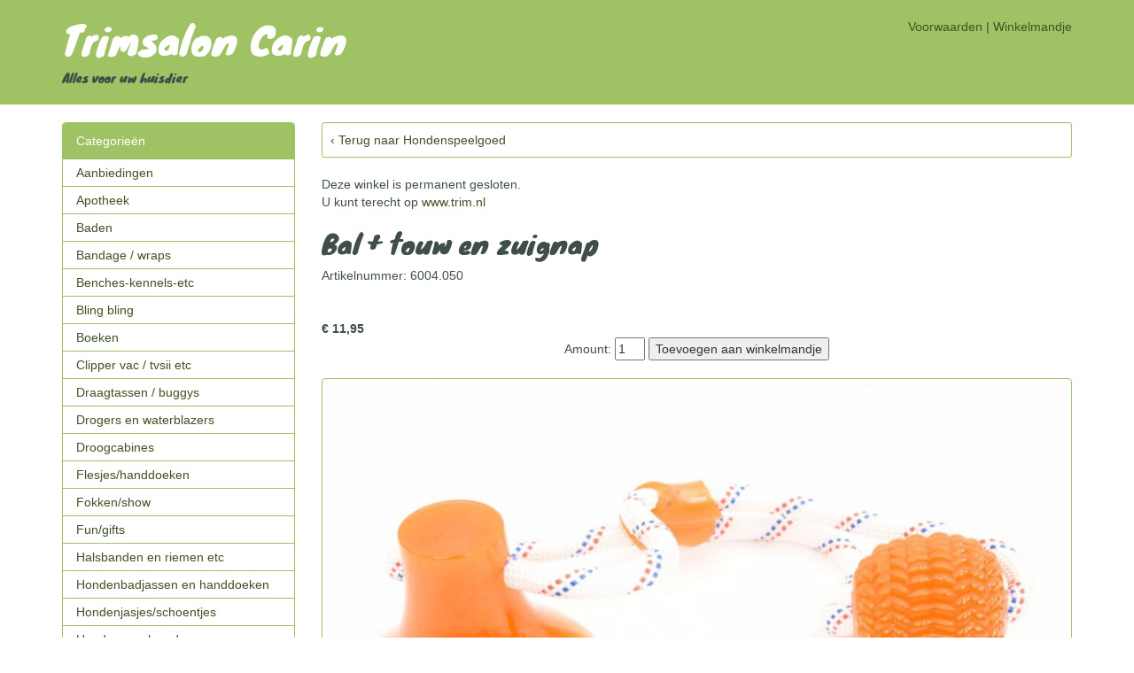

--- FILE ---
content_type: text/html; charset=UTF-8
request_url: https://www.groomers.nl/272/shop/producten.php?pid=9033&sgr=
body_size: 2709
content:
<!DOCTYPE html>
<html lang="nl"><!-- InstanceBegin template="/Templates/ShopTemplate.dwt.php" codeOutsideHTMLIsLocked="false" -->
<head>
        <meta charset="utf-8">
        <meta http-equiv="X-UA-Compatible" content="IE=edge">
        <meta name="viewport" content="width=device-width, initial-scale=1">
        <title>Trimsalon Carin Groomers - Honden en kattenverzorging webshop </title>
        <link rel="shortcut icon" href="/images/favicon.png">
        
        <link href="/css_s/winkel.css?v=1652349721" rel="stylesheet">
    
        <!-- HTML5 shim and Respond.js for IE8 support of HTML5 elements and media queries -->
        <!-- WARNING: Respond.js doesn't work if you view the page via file:// -->
        <!--[if lt IE 9]>
          <script src="https://oss.maxcdn.com/html5shiv/3.7.2/html5shiv.min.js"></script>
          <script src="https://oss.maxcdn.com/respond/1.4.2/respond.min.js"></script>
        <![endif]-->
        <link href='https://fonts.googleapis.com/css?family=Knewave' rel='stylesheet' type='text/css'>
        <style type="text/css">
        <!--
        body{color:#3f4e49;background-color:#ffffff;}
a{color:#425226;}
#shopNaam{ color:#ffffff;}
#shopMainNav{ color:#ffffff; background-color:#9fc264;}
#shopNav{ border-top:1px solid #ffffff; }
#shopNav a { border-bottom:1px solid #ffffff; background-color:#9fc264; }
#shopMededeling {color:#ffffff;background-color:#9fc264;font-weight:bold;line-height:22px;text-indent:5px;}
.bg, .shop-nav .bg { background-color:#ffffff; }
.bg1, .shop-nav .bg1 { background-color:#9fc264; !important }
.bg2 { background-color:#ffffff; !important }
.bg3 {background-color:#425226; !important }
.br1, .shop-nav .br1, .table>tbody>tr>td, .table>tbody>tr>th { border-color:#9fc264; !important }
.br2 { border-color:#ffffff; !important }
.br3 { border-color:#425226; !important }
.c1 { color:#9fc264; !important }
.c2,.c2:hover { color:#ffffff; !important; text-decoration:none; }
.c3 {color:#425226; !important }
 
        -->
        </style>
        </head>

<body>
    <div class="header bg1">
    	<div class="container">
        	<div class="row">
            	<div class="col-md-6">
           			<h1 class="c2"><a href="/272/shop/" class="c2">Trimsalon Carin</a></h1>
					<span>Alles voor uw huisdier</span>
            	</div>
                <div class="col-md-6">
                    <div class="top-nav">
                    <a href="voorwaarden.php">Voorwaarden</a> | 
                                        <a href="winkelmandje.php">Winkelmandje</a>
                    </div>
                </div>
            </div>
        </div>
    </div>
	<div class="container"><div class="row"><div class="col-sm-4 col-md-3">		<div class="shop-nav panel panel-primary br1">
            <div class="bg1 panel-heading hidden-xs bg1 br1">
                Categorieën
            </div>
            <button type="button" class="panel-heading categorie-toggle bg1" data-toggle="collapse" data-target="#bs-main-categorie-collapse" aria-expanded="false">
                <span class="sr-only">Toggle Categorieën</span>
                <i class="fa fa-bars"></i> Categorieën  
            </button> 
            <div class="collapse navbar-collapse categorie-menu bg" id="bs-main-categorie-collapse">
				<ul>
                    <li class="br1"><a href="producten.php" class="hoofdkleur">Aanbiedingen</a></li>
					                        <li class="br1"><a href="producten.php?ozg=Apotheek" class="hoofdkleur">Apotheek</a></li>
                                                <li class="br1"><a href="producten.php?ozg=Baden" class="hoofdkleur">Baden</a></li>
                                                <li class="br1"><a href="producten.php?ozg=Bandage+%2F+Wraps" class="hoofdkleur">Bandage / wraps</a></li>
                                                <li class="br1"><a href="producten.php?ozg=Benches-Kennels-etc" class="hoofdkleur">Benches-kennels-etc</a></li>
                                                <li class="br1"><a href="producten.php?ozg=Bling+Bling" class="hoofdkleur">Bling bling</a></li>
                                                <li class="br1"><a href="producten.php?ozg=Boeken" class="hoofdkleur">Boeken</a></li>
                                                <li class="br1"><a href="producten.php?ozg=Clipper+Vac+%2F+TVSII+etc" class="hoofdkleur">Clipper vac / tvsii etc</a></li>
                                                <li class="br1"><a href="producten.php?ozg=Draagtassen+%2F+buggys" class="hoofdkleur">Draagtassen / buggys</a></li>
                                                <li class="br1"><a href="producten.php?ozg=Drogers+en+waterblazers" class="hoofdkleur">Drogers en waterblazers</a></li>
                                                <li class="br1"><a href="producten.php?ozg=Droogcabines" class="hoofdkleur">Droogcabines</a></li>
                                                <li class="br1"><a href="producten.php?ozg=Flesjes%2Fhanddoeken" class="hoofdkleur">Flesjes/handdoeken</a></li>
                                                <li class="br1"><a href="producten.php?ozg=Fokken%2Fshow" class="hoofdkleur">Fokken/show</a></li>
                                                <li class="br1"><a href="producten.php?ozg=Fun%2Fgifts" class="hoofdkleur">Fun/gifts</a></li>
                                                <li class="br1"><a href="producten.php?ozg=Halsbanden+en+riemen+etc" class="hoofdkleur">Halsbanden en riemen etc</a></li>
                                                <li class="br1"><a href="producten.php?ozg=Hondenbadjassen+en+handdoeken" class="hoofdkleur">Hondenbadjassen en handdoeken</a></li>
                                                <li class="br1"><a href="producten.php?ozg=Hondenjasjes%2Fschoentjes" class="hoofdkleur">Hondenjasjes/schoentjes</a></li>
                                                <li class="br1"><a href="producten.php?ozg=Hondenspeelgoed" class="hoofdkleur">Hondenspeelgoed</a></li>
                                                <li class="br1"><a href="producten.php?ozg=Hygiene" class="hoofdkleur">Hygiene</a></li>
                                                <li class="br1"><a href="producten.php?ozg=In+het+haar" class="hoofdkleur">In het haar</a></li>
                                                <li class="br1"><a href="producten.php?ozg=Kammen%2Fborstels+alles" class="hoofdkleur">Kammen/borstels alles</a></li>
                                                <li class="br1"><a href="producten.php?ozg=Kat+en+verzorging" class="hoofdkleur">Kat en verzorging</a></li>
                                                <li class="br1"><a href="producten.php?ozg=Kerst" class="hoofdkleur">Kerst</a></li>
                                                <li class="br1"><a href="producten.php?ozg=Loopband" class="hoofdkleur">Loopband</a></li>
                                                <li class="br1"><a href="producten.php?ozg=Mand%2Fbed" class="hoofdkleur">Mand/bed</a></li>
                                                <li class="br1"><a href="producten.php?ozg=Modeldog" class="hoofdkleur">Modeldog</a></li>
                                                <li class="br1"><a href="producten.php?ozg=Mondkapjes" class="hoofdkleur">Mondkapjes</a></li>
                                                <li class="br1"><a href="producten.php?ozg=Muilkorven" class="hoofdkleur">Muilkorven</a></li>
                                                <li class="br1"><a href="producten.php?ozg=Ontklitters+en+ontwollers" class="hoofdkleur">Ontklitters en ontwollers</a></li>
                                                <li class="br1"><a href="producten.php?ozg=Oorbescherming+hond" class="hoofdkleur">Oorbescherming hond</a></li>
                                                <li class="br1"><a href="producten.php?ozg=opruiming" class="hoofdkleur">Opruiming</a></li>
                                                <li class="br1"><a href="producten.php?ozg=Paard+en+verzorging" class="hoofdkleur">Paard en verzorging</a></li>
                                                <li class="br1"><a href="producten.php?ozg=Plukmachine+karhia" class="hoofdkleur">Plukmachine karhia</a></li>
                                                <li class="br1"><a href="producten.php?ozg=Saloninrichting+met+korting" class="hoofdkleur">Saloninrichting met korting</a></li>
                                                <li class="br1"><a href="producten.php?ozg=Scharen" class="hoofdkleur">Scharen</a></li>
                                                <li class="br1"><a href="producten.php?ozg=Scheerkoppen" class="hoofdkleur">Scheerkoppen</a></li>
                                                <li class="br1"><a href="producten.php?ozg=Stagepakketten" class="hoofdkleur">Stagepakketten</a></li>
                                                <li class="br1"><a href="producten.php?ozg=Stoelen+-+wielen" class="hoofdkleur">Stoelen - wielen</a></li>
                                                <li class="br1"><a href="producten.php?ozg=Toebehoren" class="hoofdkleur">Toebehoren</a></li>
                                                <li class="br1"><a href="producten.php?ozg=Tondeuse" class="hoofdkleur">Tondeuse</a></li>
                                                <li class="br1"><a href="producten.php?ozg=Trimkleding" class="hoofdkleur">Trimkleding</a></li>
                                                <li class="br1"><a href="producten.php?ozg=Trimlussen%2Fbuikbanden" class="hoofdkleur">Trimlussen/buikbanden</a></li>
                                                <li class="br1"><a href="producten.php?ozg=Trimmessen" class="hoofdkleur">Trimmessen</a></li>
                                                <li class="br1"><a href="producten.php?ozg=Trimtafels+alles" class="hoofdkleur">Trimtafels alles</a></li>
                                                <li class="br1"><a href="producten.php?ozg=Trolley" class="hoofdkleur">Trolley</a></li>
                                                <li class="br1"><a href="producten.php?ozg=Vachtverzorging+alles" class="hoofdkleur">Vachtverzorging alles</a></li>
                                                <li class="br1"><a href="producten.php?ozg=Verzorging" class="hoofdkleur">Verzorging</a></li>
                                                <li class="br1"><a href="producten.php?ozg=Voeding" class="hoofdkleur">Voeding</a></li>
                                                <li class="br1"><a href="producten.php?ozg=Voerbak" class="hoofdkleur">Voerbak</a></li>
                                                <li class="br1"><a href="producten.php?ozg=Vogels" class="hoofdkleur">Vogels</a></li>
                                                <li class="br1"><a href="producten.php?ozg=Voordeelsets+alles" class="hoofdkleur">Voordeelsets alles</a></li>
                                                <li class="br1"><a href="producten.php?ozg=Werkwagens%2Fkoffers" class="hoofdkleur">Werkwagens/koffers</a></li>
                         
        			<li class="br1"><a href="zoeken.php" class="hoofdkleur"><strong>Zoeken &rsaquo;</strong></a></li>
				</ul>
        	</div>
		</div> 
		</div><div class="col-sm-8 col-md-9"><!-- InstanceBeginEditable name="shopContent" -->
<div id="locationDiv" class="well well-sm bg br1"><a href="producten.php?&ozg=Hondenspeelgoed">&lsaquo; Terug naar Hondenspeelgoed</a></div><div class="gesloten">Deze winkel is permanent gesloten.<br />
U kunt terecht op <a href="https://www.trim.nl" target="_blank">www.trim.nl</a><br />
</div>			<h2>Bal + touw en zuignap</h2>
            	Artikelnummer: 6004.050<br />									<br>
					<br><b>&euro; 11,95</b> 
			<div class="text-center">
			  			<form name="addProductForm" method="post" action="winkelmandje.php?">
			  Amount:
			  <input name="aantal" id="aantal" type="text" size="2" maxlength="3" value="1" class="mandjeButton">
			<input name="productId" id="productId" type="hidden" value="9033">
			<input name="addProduct" type="hidden" value="1" />
			<input type="submit" value="Toevoegen aan winkelmandje" class="mandjeButton">
			</form>
			              <br />
			</div>
			  <div class="row"><div class="col-lg-12"><div class="thumbnail bg br1"><img src="/groomers/9033_1b.jpg" class="img-responsive center-block"></div></div></div>	<!-- InstanceEndEditable -->
</div></div></div>        <link rel="stylesheet" href="https://maxcdn.bootstrapcdn.com/font-awesome/4.5.0/css/font-awesome.min.css">
        <script src="https://ajax.googleapis.com/ajax/libs/jquery/1.11.3/jquery.min.js"></script>
        <script src="https://maxcdn.bootstrapcdn.com/bootstrap/3.3.6/js/bootstrap.min.js" integrity="sha384-0mSbJDEHialfmuBBQP6A4Qrprq5OVfW37PRR3j5ELqxss1yVqOtnepnHVP9aJ7xS" crossorigin="anonymous"></script>
        <script src="/js/custom-main.js"></script>
        </body>
<!-- InstanceEnd --></html>
